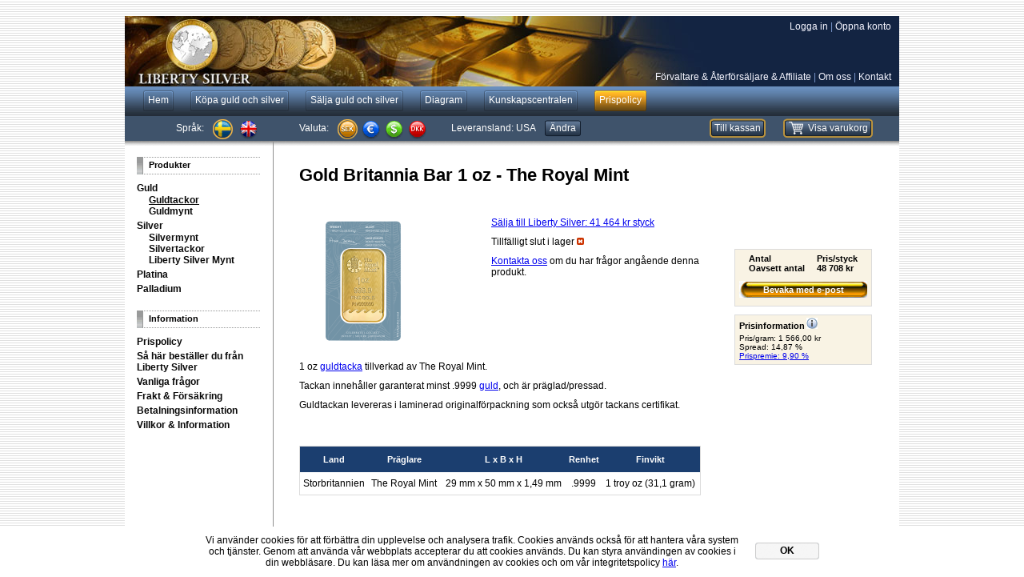

--- FILE ---
content_type: text/html;charset=UTF-8
request_url: https://www.libertysilver.se/kopa/produkt/britanniabar1oz
body_size: 7248
content:
<!DOCTYPE html>



<html xmlns="http://www.w3.org/1999/xhtml" lang="sv" xml:lang="sv"
      xmlns:og="http://ogp.me/ns#">
<head>
    
    <title>Gold Britannia Bar 1 oz - The Royal Mint</title>
    
    






<meta http-equiv="Content-Type" content="text/html; charset=utf-8" />



<link rel="shortcut icon" type="image/x-icon" href="/static/partners/libertysilver/images/favicon.ico" />
<link rel="apple-touch-icon" href="/static/partners/libertysilver/images/favicon57.png" />

<link rel="stylesheet" href="/static/partners/libertysilver/css/combined/combined-2.191.css" type="text/css" media="all" />

<link rel="alternate" type="application/rss+xml" title="RSS" href="/rss/main" />

<script src="https://ajax.googleapis.com/ajax/libs/jquery/1.7.1/jquery.min.js" type="text/javascript"></script>
<script type="text/javascript" src="/static/js/combined/combined-2.33.js"></script>

<script type="text/javascript">
    var cookieSuffix = '_libertysilver_live';

    var requiredFieldMessageText='Du måste fylla i detta fält';

    var tncRequiredTitleText='Allmänna villkor';
    var tncRequiredMessageText='Du måste godkänna de allmänna villkoren';

    var loginPopupTitleText = 'Logga in';
    var loginPopupEmailText = 'E-postadress';
    var loginPopupPasswordText = 'Lösenord';
    var loginPopupForgotPasswordText = 'Har du glömt ditt lösenord?';
    var loginPopupRememberMeText = 'Kom ihåg mig?';
    var loginPopupCreateAccountText = 'Klicka här för att öppna ett nytt konto';

    var shoppingCartAddToCartDialogTitle = 'Varukorg';
    var shoppingCartAddToCartDialogMessage = 'Produkten har lagts till varukorgen. Klicka på &#39;Visa varukorgen&#39; för att se innehållet i din varukorg.';
    var shoppingCartAddToCartDialogCheckBoxText = 'Visa inte detta igen.';

    window.onunload=function() {};

    var isoLanguage='SE';
    var isoCurrency='SEK';
    var partner='libertysilver';

</script>





    <script type="text/javascript">

        var _gaq = _gaq || [];
        _gaq.push(['_setAccount', 'UA-9716951-2']);
        _gaq.push(['_trackPageview']);

        (function() {
            var ga = document.createElement('script'); ga.type = 'text/javascript'; ga.async = true;
            ga.src = ('https:' == document.location.protocol ? 'https://ssl' : 'http://www') + '.google-analytics.com/ga.js';
            var s = document.getElementsByTagName('script')[0]; s.parentNode.insertBefore(ga, s);
        })();

    </script>

    
    <meta name="Author" content="Liberty Silver AB, www.libertysilver.se, support@(nospam)libertysilver.se, tar bort/remove (nospam)" />
<base href="https://www.libertysilver.se/" />
<meta name="robots" content="index,follow" />

<meta name="description" content="Gold Britannia Bar 1 oz - The Royal Mint Pr&auml;glad av The Royal Mint" />

    <link rel="canonical" href="https://www.libertysilver.se/kopa/produkt/britanniabar1oz" />

</head>
<body>
<div id="page" >
    

<div id="topBanner">
    <div id="logoAndLinks">
        <div style="width: 968px; height: 88px; background: url(/static/partners/libertysilver/images/top/logowide2.jpg) 0 0">
            
            <a style="width: 600px; height: 88px; float: left;" href="/"><span>Köpa Guld och Silver - Liberty Silver</span></a>
            
            <div style="float: right">
                <div id="topLinks" class="topPanelLinks">
                    
                        <span class="loginButton">Logga in</span> | <a href="/createaccount" rel="nofollow">Öppna konto</a>
                    
                    
                </div>
                <div class="clearone">&nbsp;</div>
                <div id="bottomLinks" class="topPanelLinks">
                    <a href="/retail">Förvaltare & Återförsäljare & Affiliate</a> | <a href="/aboutus" rel="nofollow">Om oss</a> | <a href="/contact" rel="nofollow">Kontakt</a>
                </div>
            </div>
        </div>
    </div>
    
<div id="topMenuBox">
    
        <div class="buttonMenu">
            <script type="text/javascript">
                $(function() {
                    $('#topMenuItem16').click(function() {
                        window.location = '/';    
                    });
                });
            </script>
            <div id="topMenuItem16" style="cursor: pointer;">
                <div class="buttonLeftMenu"></div>
                <div class="buttonMiddleMenu"><span>Hem</span></div>
                <div class="buttonRightMenu"></div>
            </div>
            
        </div>
    
        <div class="buttonMenu">
            <script type="text/javascript">
                $(function() {
                    $('#topMenuItem1').click(function() {
                        window.location = '/kopa/guld';    
                    });
                });
            </script>
            <div id="topMenuItem1" style="cursor: pointer;">
                <div class="buttonLeftMenu"></div>
                <div class="buttonMiddleMenu"><span>K&ouml;pa guld och silver</span></div>
                <div class="buttonRightMenu"></div>
            </div>
            
                <ul id="topMenuSub_id1_" class="topmenuDropDownItem">
                    <li><a href="/kopa/guld">Guld</a></li>
                
                    <li><a style="white-space:nowrap; padding-left: 30px;"  href="/kopa/guldtackor">Guldtackor</a></li>
                
                    <li><a style="white-space:nowrap; padding-left: 30px;"  href="/kopa/guldmynt">Guldmynt</a></li>
                
                    <li><a href="/kopa/silver">Silver</a></li>
                
                    <li><a style="white-space:nowrap; padding-left: 30px;"  href="/kopa/silvermynt">Silvermynt</a></li>
                
                    <li><a style="white-space:nowrap; padding-left: 30px;"  href="/kopa/silvertackor">Silvertackor</a></li>
                
                    <li><a style="white-space:nowrap; padding-left: 30px;"  href="/kopa/liberty+silver+mynt">Liberty Silver Mynt</a></li>
                
                    <li><a href="/kopa/platina">Platina</a></li>
                </ul>
            
        </div>
    
        <div class="buttonMenu">
            <script type="text/javascript">
                $(function() {
                    $('#topMenuItem5').click(function() {
                        window.location = '/salja/';    
                    });
                });
            </script>
            <div id="topMenuItem5" style="cursor: pointer;">
                <div class="buttonLeftMenu"></div>
                <div class="buttonMiddleMenu"><span>S&auml;lja guld och silver</span></div>
                <div class="buttonRightMenu"></div>
            </div>
            
        </div>
    
        <div class="buttonMenu">
            <script type="text/javascript">
                $(function() {
                    $('#topMenuItem17').click(function() {
                        window.location = '/diagram/';    
                    });
                });
            </script>
            <div id="topMenuItem17" style="cursor: pointer;">
                <div class="buttonLeftMenu"></div>
                <div class="buttonMiddleMenu"><span>Diagram</span></div>
                <div class="buttonRightMenu"></div>
            </div>
            
                <ul id="topMenuSub_id3_" class="topmenuDropDownItem">
                    <li><a href="/diagram/?xau=1">Guld</a></li>
                
                    <li><a href="/diagram/?xag=1">Silver</a></li>
                
                    <li><a href="/diagram/?xpt=1">Platina</a></li>
                
                    <li><a href="/diagram/?gos=1">Guld / Silver</a></li>
                </ul>
            
        </div>
    
        <div class="buttonMenu">
            <script type="text/javascript">
                $(function() {
                    $('#topMenuItem18').click(function() {
                        window.location = '/kc/';    
                    });
                });
            </script>
            <div id="topMenuItem18" style="cursor: pointer;">
                <div class="buttonLeftMenu"></div>
                <div class="buttonMiddleMenu"><span>Kunskapscentralen</span></div>
                <div class="buttonRightMenu"></div>
            </div>
            
                <ul id="topMenuSub_id4_" class="topmenuDropDownItem">
                    <li><a href="/kc/newslist?page=1">Nyheter</a></li>
                
                    <li><a href="/kc/articles?page=1">Artiklar</a></li>
                
                    <li><a href="/kc/videos?page=1">Videoklipp</a></li>
                
                    <li><a href="/kc/documentaries?page=1">Dokument&auml;rer</a></li>
                </ul>
            
        </div>
    
    <div id="buttonPGMenu">
        <script type="text/javascript">
            $(function() {
                $('#topMenuPriceGuarantee').click(function() {
                    window.location = '/kopa/sida/prisgaranti';
                });
            });
        </script>
        <div id="topMenuPriceGuarantee" style="cursor: pointer;">
            <div id="buttonPGLeftMenu"></div>
            <div id="buttonPGMiddleMenu"><span>Prispolicy</span></div>
            <div id="buttonPGRightMenu"></div>
        </div>
    </div>
    <a class="topTextMenu" href="/">Hem</a>
    <a class="topTextMenu" href="/kopa/guld">K&ouml;pa silver guld platina palladium</a>
    <a class="topTextMenu" href="/salja/">S&auml;lja silver guld platina palladium</a>
    <a class="topTextMenu" href="/diagram/">Diagram</a>
    <a class="topTextMenu" href="/kc/">Kunskapscentralen</a>
</div> <!--topMenuBox -->
</div>
<div id="bullionBar">
    


<div id="languageBar">
    <label>Språk:</label>
    <a id="languageSESelected" class="languageButton" rel="nofollow" onclick="selectLanguage('SE');" href="javascript:void(0);"></a>
<a id="languageEN" class="languageButton" rel="nofollow" onclick="selectLanguage('EN');" href="javascript:void(0);"></a>

</div>
    


<div id="currencyBar">
    <label>Valuta:</label>
    <a id="currencySEKSelected" class="currencyButton" href="javascript:void(0);" onclick="selectCurrency('SEK');"></a>
<a id="currencyEUR" class="currencyButton" href="javascript:void(0);" onclick="selectCurrency('EUR');"></a>
<a id="currencyUSD" class="currencyButton" href="javascript:void(0);" onclick="selectCurrency('USD');"></a>
<a id="currencyDKK" class="currencyButton" href="javascript:void(0);" onclick="selectCurrency('DKK');"></a>

</div>
    





<script type="text/javascript">



    var defaultShippingCountry = 'US';

    var shippingCountrySelectDialog = null;
    function showShippingCountrySelectDialog() {
        if (shippingCountrySelectDialog == null) {
            shippingCountrySelectDialog = createDialog();    
            addSelectFieldToDialog(shippingCountrySelectDialog, 'countryCode', 'Leveransland', '<option value="SE">Sverige</option><option value="AL">Albanien</option><option value="DZ">Algeriet</option><option value="VI">Am. Jungfru&ouml;arna</option><option value="AD">Andorra</option><option value="AG">Antigua och Barbuda</option><option value="AR">Argentina</option><option value="AM">Armenien</option><option value="AU">Australien</option><option value="AZ">Azerbajdzjan</option><option value="BS">Bahamas</option><option value="BH">Bahrain</option><option value="BD">Bangladesh</option><option value="BB">Barbados</option><option value="BE">Belgien</option><option value="BZ">Belize</option><option value="BT">Bhutan</option><option value="BO">Bolivia</option><option value="BA">Bosnien och Hercegovina</option><option value="BW">Botswana</option><option value="BR">Brasilien</option><option value="VG">Brittiska Jungfru&ouml;arna</option><option value="BN">Brunei</option><option value="BG">Bulgarien</option><option value="MM">Burma</option><option value="KY">Cayman&ouml;arna</option><option value="CL">Chile</option><option value="CO">Colombia</option><option value="CK">Cook&ouml;arna</option><option value="CR">Costa Rica</option><option value="CY">Cypern</option><option value="DK">Danmark</option><option value="DM">Dominica</option><option value="DO">Dominikanska republiken</option><option value="EC">Ecuador</option><option value="EG">Egypten</option><option value="SV">El Salvador</option><option value="EE">Estland</option><option value="FK">Falklands&ouml;arna</option><option value="FJ">Fiji</option><option value="PH">Filippinerna</option><option value="FI">Finland</option><option value="FR">Frankrike</option><option value="FO">F&auml;r&ouml;arna</option><option value="AE">F&ouml;renade Arabemiraten</option><option value="GE">Georgien</option><option value="GI">Gibraltar</option><option value="GR">Grekland</option><option value="GL">Gr&ouml;nland</option><option value="GU">Guam</option><option value="HN">Honduras</option><option value="HK">Hongkong</option><option value="IN">Indien</option><option value="ID">Indonesien</option><option value="IQ">Irak</option><option value="IR">Iran</option><option value="IE">Irland</option><option value="IS">Island</option><option value="IL">Israel</option><option value="IT">Italien</option><option value="JM">Jamaica</option><option value="JP">Japan</option><option value="JO">Jordanien</option><option value="KH">Kambodja</option><option value="CA">Kanada</option><option value="KZ">Kazakstan</option><option value="CN">Kina</option><option value="HR">Kroatien</option><option value="KW">Kuwait</option><option value="LA">Laos</option><option value="LV">Lettland</option><option value="LI">Liechtenstein</option><option value="LT">Litauen</option><option value="LU">Luxemburg</option><option value="MO">Macau</option><option value="MK">Makedonien</option><option value="MY">Malaysia</option><option value="MV">Maldiverna</option><option value="MT">Malta</option><option value="MA">Marocko</option><option value="MQ">Martinique</option><option value="MU">Mauritius</option><option value="MX">Mexiko</option><option value="MD">Moldavien</option><option value="MC">Monaco</option><option value="ME">Montenegro</option><option value="MS">Montserrat</option><option value="NL">Nederl&auml;nderna</option><option value="NP">Nepal</option><option value="NO">Norge</option><option value="NZ">Nya Zeeland</option><option value="PA">Panama</option><option value="PY">Paraguay</option><option value="PE">Peru</option><option value="PL">Polen</option><option value="PT">Portugal</option><option value="PR">Puerto Rico</option><option value="QA">Qatar</option><option value="RO">Rum&auml;nien</option><option value="RU">Ryssland</option><option value="SM">San Marino</option><option value="SA">Saudiarabien</option><option value="CH">Schweiz</option><option value="RS">Serbien</option><option value="SC">Seychellerna</option><option value="SG">Singapore</option><option value="SK">Slovakien</option><option value="SI">Slovenien</option><option value="ES">Spanien</option><option value="LK">Sri Lanka</option><option value="UK">Storbritannien</option><option value="SE">Sverige</option><option value="ZA">Sydafrika</option><option value="KR">Sydkorea</option><option value="TJ">Tadzjikistan</option><option value="TW">Taiwan</option><option value="TH">Thailand</option><option value="CZ">Tjeckien</option><option value="TN">Tunisien</option><option value="TR">Turkiet</option><option value="TM">Turkmenistan</option><option value="DE">Tyskland</option><option value="US" selected="selected">USA</option><option value="UA">Ukraina</option><option value="HU">Ungern</option><option value="UY">Uruguay</option><option value="UZ">Uzbekistan</option><option value="VE">Venezuela</option><option value="VN">Vietnam</option><option value="BY">Vitryssland</option><option value="ZW">Zimbabwe</option><option value="AT">&Ouml;sterrike</option>');
            setDialogOKCallback(shippingCountrySelectDialog, function() {
                topShippingCountryChanged(getDialogFieldValue(
                        shippingCountrySelectDialog, 'countryCode'),
                        getDialogSelectText(shippingCountrySelectDialog, 'countryCode'));
            });
        }

        setDialogFieldValue(shippingCountrySelectDialog, 'countryCode', getShippingCountry());
        showDialog(shippingCountrySelectDialog, 'Välj leveransland', null);
    }

    $(function() {
        $('#changeShippingCountry').click(function() {
            showShippingCountrySelectDialog();
        });
    });
</script>
<div id="shippingCountryBar">
    <label>
        Leveransland: <span id="topShippingCountryName">USA</span>
    </label>
    <div id="changeShippingCountry" class="buttonUnmarked">
        <div class="buttonLeftUnmarked"></div>
        <div class="buttonMiddleUnmarked"><span>Ändra</span></div>
        <div class="buttonRightUnmarked"></div>
    </div>
</div>

    


<script type="text/javascript">
    var showShoppingCartText = 'Visa varukorg';
    var hideShoppingCartText = 'Dölj varukorg';
    var removeShoppingCartEntryText = 'Ta bort';

    $(document).ready(function(){
        setShoppingCartEmpty(true);

        $('#checkoutButton').click(function() {
            if (getShoppingCartEmpty()) {
                showMessageDialog('Tom varukorg', 'Din varukorg är tom. Var snäll och lägg till de produkter som du önskar att köpa.');
            } else {
                window.location="/kopa/kassa";
            }
        });
    });
</script>



<div id="shoppingCart">
    <div id="shoppingCartBar">
        <div id="toggleShoppingCartButton" class="buttonMarked noselection" style="float: right; margin-left: 20px;">
            <div class="buttonLeftMarked"></div>
            <div class="buttonMiddleMarked noselection"><div id="cartImage"></div><span class="noselection">Visa varukorg</span></div>
            <div class="buttonRightMarked"></div>
        </div>

        <div id="checkoutButton" class="buttonMarked" style="float: right;">
            <div class="buttonLeftMarked"></div>
            <div class="buttonMiddleMarked"><span>Till kassan</span></div>
            <div class="buttonRightMarked"></div>
        </div>
    </div>
    <div id="shoppingCartBox">
          <table id="shoppingCartTable" class="shoppingCartTable" cellpadding="0"
cellspacing="0">
          <tr>
                <th scope="col" class="quantityColumn">Antal</th>
                <th scope="col" class="imageColumn">&nbsp;</th>
                <th scope="col" class="productColumn">Produkt</th>
                <th scope="col" class="unitPriceColumn">&aacute; Pris</th>
                <th scope="col" class="priceColumn">Pris</th>
                <th scope="col" class="removeColumn"></th>
          </tr>
          
        </table>
        <p id="shoppingCartBoxTotal">Summa: <span class="shoppingCartTotal" >0 kr</span></p>
    </div>
</div>




</div> <!-- bullionBar -->

    <div class="content">
        <div id="leftSideBar">
            

<h3>Produkter</h3>



<ul>
    
        <li class="rootLevel">
            <a href="/kopa/guld" >
                Guld
            </a>
            
                <ul>
                    
                        <li>
                            <a href="/kopa/guldtackor"  class="selected">
                                Guldtackor
                            </a>
                            
                        </li>
                    
                        <li>
                            <a href="/kopa/guldmynt" >
                                Guldmynt
                            </a>
                            
                        </li>
                    
                </ul>
            
        </li>
    
        <li class="rootLevel">
            <a href="/kopa/silver" >
                Silver
            </a>
            
                <ul>
                    
                        <li>
                            <a href="/kopa/silvermynt" >
                                Silvermynt
                            </a>
                            
                        </li>
                    
                        <li>
                            <a href="/kopa/silvertackor" >
                                Silvertackor
                            </a>
                            
                        </li>
                    
                        <li>
                            <a href="/kopa/liberty+silver+mynt" >
                                Liberty Silver Mynt
                            </a>
                            
                        </li>
                    
                </ul>
            
        </li>
    
        <li class="rootLevel">
            <a href="/kopa/platina" >
                Platina
            </a>
            
        </li>
    
        <li class="rootLevel">
            <a href="/kopa/palladium" >
                Palladium
            </a>
            
        </li>
    
</ul>

            

<h3>Information</h3>
<ul>
    
    
    
        <li class="rootLevel">
            <a href="/kopa/sida/prisgaranti">
                Prispolicy
            </a>
        </li>
    
        <li class="rootLevel">
            <a href="/kopa/sida/howtoorder">
                S&aring; h&auml;r best&auml;ller du fr&aring;n Liberty Silver
            </a>
        </li>
    
        <li class="rootLevel">
            <a href="/kopa/sida/faq">
                Vanliga fr&aring;gor
            </a>
        </li>
    
        <li class="rootLevel">
            <a href="/kopa/sida/shipping">
                Frakt &amp; F&ouml;rs&auml;kring
            </a>
        </li>
    
        <li class="rootLevel">
            <a href="/kopa/sida/payment">
                Betalningsinformation
            </a>
        </li>
    
        <li class="rootLevel">
            <a href="/kopa/sida/generaltnc">
                Villkor &amp; Information
            </a>
        </li>
    
</ul>

        </div> <!-- leftSide -->
        <div class="bullionContent">


    


<div id="mainBox" class="normalPage">
    <div class="productDescription">
        <h1>Gold Britannia Bar 1 oz - The Royal Mint</h1><br/>
        <table cellpadding="0" cellspacing="0">
            <tr>
                <td class="productDescriptionLeftColumn">
                    <div class="productDescriptionBox">
                        <div class="productDescriptionTop">
                            <img src="/image/5602_160_160" alt="Gold Britannia Bar 1 oz - The Royal Mint" height="160" width="160" />
                            
                            <div class="productSellInfoBox" style="float: none;">
                                <p>
                                    <a href="/salja/">
                                        Sälja till Liberty Silver: <span class="productUnitBuyPrice" id="buyProductPrice_productId1384_">41 464 kr</span> styck
                                    </a>
                                </p>
                            </div>
                            

                            <p>Tillfälligt slut i lager
                            <img alt="Tillf&auml;lligt slut i lager"
                                 src="/static/partners/libertysilver/images/status_notavail.gif" />
                            </p>
                            <p><a href="/contact">Kontakta oss</a> om du har frågor angående denna produkt.</p>
                        </div>
                        <div class="productDescriptionBottom">
                            <p>1 oz <a href="http://www.libertysilver.se/kopa/guldtackor">guldtacka</a> tillverkad av The Royal&nbsp;Mint.</p>
Tackan inneh&aring;ller garanterat minst .9999 <a href="http://www.libertysilver.se/kopa/guld">guld</a>, och &auml;r pr&auml;glad/pressad.

<p>Guldtackan levereras i laminerad originalf&ouml;rpackning som ocks&aring; utg&ouml;r tackans certifikat.</p>

<p>&nbsp;</p>

                        </div>
                    </div>

                    
                    <div class="ui-corner-all productFactsBox">
                        <table>
                          <thead>
                            <tr>
                                
                                    <th scope="col">Land</th>
                                
                                
                                    <th scope="col">Präglare</th>
                                
                                
                                
                                
                                
                                    <th scope="col">L x B x H</th>
                                
                                
                                    <th scope="col">Renhet</th>
                                
                                
                                    <th scope="col">Finvikt</th>
                                
                            </tr>
                          </thead>
                          <tbody>
                              <tr>
                                  
                                      <td>Storbritannien</td>
                                  
                                  
                                      <td>The Royal Mint</td>
                                  
                                  
                                  
                                  
                                  
                                      <td>29 mm x 50 mm x 1,49 mm</td>
                                  
                                  
                                      <td>.9999</td>
                                  
                                  
                                      <td>1 troy oz (31,1 gram)</td>
                                  
                              </tr>
                          </tbody>
                        </table>
                    </div>
                    
                </td>
                <td class="productDescriptionRightColumn">
                    <div class="productAddToCartBox">
                        <table cellpadding="0" cellspacing="0" border="0" style="text-align: left;" align="center">
                            <thead>
                                <tr>
                                    <th style="text-align: left;">Antal</th>
                                    <th style="text-align: left; padding-left: 15px;">Pris/styck</th>
                                </tr>
                            </thead>
                            <tbody>
                                    
                                        <tr>
                                            <td><span style="font-weight: bold;">Oavsett antal</span></td>
                                            <td style="padding-left: 15px; font-weight: bold;"><span class="productUnitSellPrice" id="productId1384_quantity1_"><span id="1208998771"></span><script type='text/javascript'>(function(){var a=String.fromCharCode(173,177,153,176,169,177,153,228,235).split('');var b=[];for(var i=0;i<a.length;i++){var c=a[i].charCodeAt();var d=(c-121)<0?(c-121)+(256):(c-121);b.push(String.fromCharCode(d));}var e='';for(var i=0;i<b.length;i++){e+=b[i];}$('#1208998771').html(e);})();</script></span></td>
                                        </tr>
                                      
                                    
                            </tbody>
                        </table>
                        <div class="productAddToCartFormBox">

                            <button id="btnAddToCart_productId1384_" class="addToCartButton160 blackButton addToCartButton notAvailable ">Bevaka med e-post</button>


                        </div>
                    </div>
                    
                        <div class="productPriceInfoDetailedBox">
                            <span class="productPriceInfoHeader">Prisinformation<span class="informationBig productPriceStatsNoteImage" id="productPriceStatsNote1384"></span></span>
                            <script type="text/javascript">
                                $(document).ready(function(){
                                    $('#productPriceStatsNote1384').tooltip({
                                        delay: 0,
                                        showURL: false,
                                        bodyHandler: function() {
                                            return $("<span>Pris/gram: För momsbelagda varor visar den första siffran metallpriset per gram inklusive moms. Siffran inom parantes är justerad med ett schablonavdrag som motsvarar priset innan 25 % prispålägg.<br/><br/>Spread: Angivelsen baseras på Liberty Silvers lägsta försäljningspris jämfört med det pris för vilket Liberty Silver återköper sålda produkter.<br/><br/>Prispremie: Angivelsen baseras på Liberty Silvers lägsta försäljningspris jämfört med rådande spot-pris. För momsbelagda varor är siffran inom parantes justerad med ett schablonavdrag som motsvarar prispremien innan 25 % prispålägg.</span>");
                                        }
                                    });
                                });
                            </script>
                            <p class="priceStats" style="margin-top: 3px;"><span id="gramPriceString1384">Pris/gram: 1 566,00 kr</span></p>
                            <p id="spreadString1384" class="priceStats">Spread: 14,87 %</p>
                            <p id="spotString1384" class="priceStats"><a href="/price_difference">Prispremie: 9,90 %</a></p>
                    
                </td>
            </tr>
        </table>
    </div>
</div>


    </div> <!-- bulloncontent -->
</div> <!-- content -->
<div class="clearone">&nbsp;</div>
<div id="footer">
    




<div id="copyrightBox">
    <p>Copyright 2008-2026 Liberty Silver AB - Guld och silver på nätet - All rights reserved</p>
    <p><a href="/cookies-integritetspolicy">Cookies- och Integritetspolicy</a>&nbsp;&nbsp;&nbsp;&nbsp;&nbsp;Powered by <a href="http://www.bullionint.com/">Bullion International Limited</a>.</p>
</div> <!-- copyrightBox -->
<ul id="footerNav">

    <li><a href="/kopa/guld">K&Ouml;PA GULD</a></li><li> | <a href="/kopa/silver">K&Ouml;PA SILVER</a></li><li> | <a href="/salja/">S&Auml;LJA GULD</a></li><li> | <a href="/salja/">S&Auml;LJA SILVER</a></li>

</ul>
<div class="cookiePolicy">
    <div class="cookiePolicyContent">
        <table cellspacing="0" cellpadding="0" border="0">
            <tr>
                <td class="text-cell">
                    Vi använder cookies för att förbättra din upplevelse och analysera trafik. Cookies används också för att hantera våra system och tjänster. Genom att använda vår webbplats accepterar du att cookies används. Du kan styra användingen av cookies i din webbläsare. Du kan läsa mer om användningen av cookies och om vår integritetspolicy <a href="/cookies-integritetspolicy">här</a>.
                </td>
                <td class="button-cell">
                    <div class="button80 blackButton btn-cookie">OK</div>
                </td>
            </tr>
        </table>
    </div>
</div>

<script type="text/javascript" src="/static/partners/libertysilver/js/combined/combined-1.126.js"></script>

</div>
</div> <!-- main -->

</body>
</html>
